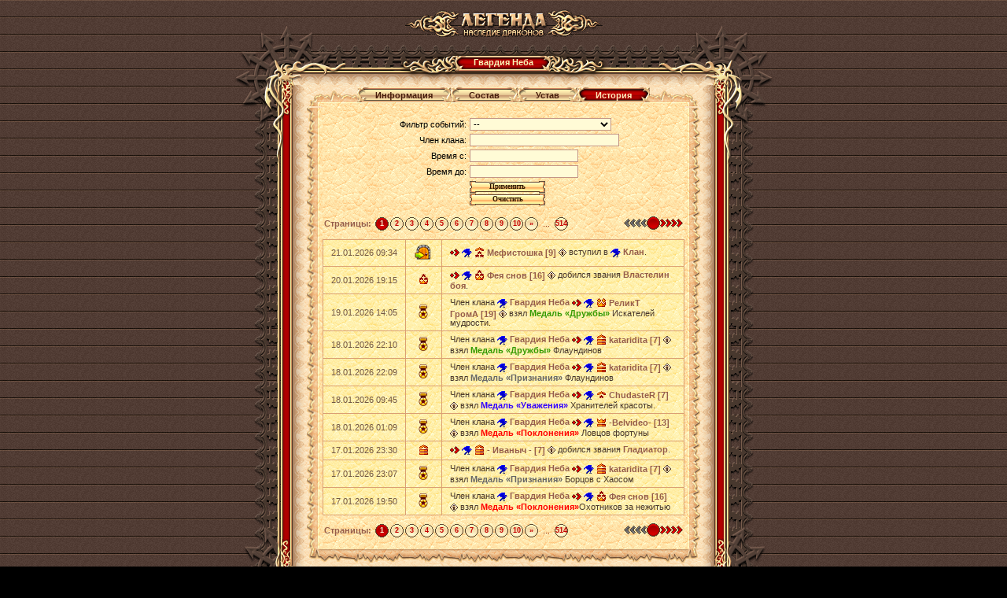

--- FILE ---
content_type: text/html;charset=UTF-8
request_url: https://w2.dwar.ru/clan_info.php?clan_id=5112&mode=history&&page=0
body_size: 5983
content:
<!doctype html>
<html>
<head>
	<title>Информация о клане: Гвардия Неба</title>
	
	<meta http-equiv="Content-Type" content="text/html; charset=UTF-8" />
	
	<link rel="stylesheet" type="text/css" href="style/main.css?ux=1768479607">
	<link rel="stylesheet" type="text/css" href="style/opt.css?ux=1559206926">
	<link rel="stylesheet" type="text/css" href="images/locale/ru/alt.css">
	
	    <script type="text/javascript" src="js/jquery-ui.js?ux=1384945292"></script>
	<script type="text/javascript" src="js/common.js?ux=1768479607"></script>
	<script type="text/javascript" src="js/pager.js?ux=1768479608"></script>
	<script type="text/javascript" src="js/ac_runactivecontent.js?ux=1422035967"></script>
	
</head>
<body class="bg2 regcolor normal-doctype" topmargin="0" leftmargin="0">
		<table width="100%" height="100%" cellpadding="0" cellspacing="0" border="0">
		<tbody>
			<tr>
				<td align="center" valign="top">
					<table height="10%" width="610" border="0" cellspacing="0" cellpadding="0" align="center">
						<tbody>
							<tr>
								<td>
									<h1 class="ext-logo">
										<a href="/"><img src="images/locale/ru/images/logo-info-head.gif" alt="Онлайн игра Легенда: Наследие Драконов" border="0" class="logo-main"></a>
									</h1>
								</td>
							</tr>
			
							<tr>
								<td>
									<div class="common-block common-block__red">
										<div class="corner-tl"></div>
										<div class="corner-tr"></div>
										<div class="corner-bl"></div>
										<div class="corner-br"></div>
									
										<div class="bg-t">
											<div class="common-header common-header__small">
												<div class="h-inner">
													<div class="h-txt">
														Гвардия Неба													</div>
												</div>
											</div>
										</div>
									
										<div class="bg-l">
											<div class="bg-r">
												<div class="bg-inner">
													<div class="bg-inner-l">
														<div class="bg-inner-r">
															<div class="bg-inner-t">
																<div class="bg-inner-b">
																	<div class="common-content">
																		<table width="500" height="100%" border="0" cellspacing="0" cellpadding="0">
																			<tbody>
																				<tr height="22">
																					<td width="20" align="right" valign="bottom"><img src="images/tbl-shp_sml-corner-top-left.gif" width="20" height="22" alt=""></td>
																					<td class="tbl-shp_sml-top" valign="top" align="center">
																						<table border="0" cellspacing="0" cellpadding="0" style="position: relative; top: -2px;">
																							<tbody>
																								<tr height="21">
																																																				<td width="19" valign="top"><img ID="left_news" src="images/btn-left1.png" width="19" height="21" alt=""><br></td>
																											<td align="center" style="background: url('images/btn-cent1.png') repeat-x top; padding: 0 4px 3px;" title="Информация"><a href="clan_info.php?clan_id=5112&mode=news" class="btn_1" style="white-space: nowrap;">Информация</a></td>
																											<td width="19" valign="top"><img ID="right_news" src="images/btn-right1.png" width="19" height="21" alt=""><br></td>
																																																				<td width="19" valign="top"><img ID="left_members" src="images/btn-left1.png" width="19" height="21" alt=""><br></td>
																											<td align="center" style="background: url('images/btn-cent1.png') repeat-x top; padding: 0 4px 3px;" title=""><a href="clan_info.php?clan_id=5112&mode=members" class="btn_1" style="white-space: nowrap;">Состав</a></td>
																											<td width="19" valign="top"><img ID="right_members" src="images/btn-right1.png" width="19" height="21" alt=""><br></td>
																																																				<td width="19" valign="top"><img ID="left_law" src="images/btn-left1.png" width="19" height="21" alt=""><br></td>
																											<td align="center" style="background: url('images/btn-cent1.png') repeat-x top; padding: 0 4px 3px;" title=""><a href="clan_info.php?clan_id=5112&mode=law" class="btn_1" style="white-space: nowrap;">Устав</a></td>
																											<td width="19" valign="top"><img ID="right_law" src="images/btn-right1.png" width="19" height="21" alt=""><br></td>
																																																				<td width="19" valign="top"><img ID="left_history" src="images/btn-left2.png" width="19" height="21" alt=""><br></td>
																											<td align="center" style="background: url('images/btn-cent2.png') repeat-x top; padding: 0 4px 3px;" title=""><a href="clan_info.php?clan_id=5112&mode=history" class="btn_2" style="white-space: nowrap;">История</a></td>
																											<td width="19" valign="top"><img ID="right_history" src="images/btn-right2.png" width="19" height="21" alt=""><br></td>
																																																	</tr>
																							</tbody>
																						</table>
																					</td>
																					<td width="20" align="left" valign="bottom"><img src="images/tbl-shp_sml-corner-top-right.gif" width="20" height="22" alt=""></td>
																				</tr>
																				<tr>
																					<td class="tbl-usi_left">&nbsp;</td>
																					<td class="tbl-usi_bg" valign="top" align="center" style="padding: 0 0 3px;">
																							<script type="text/javascript" src="js/jquery-ui.js?ux=1384945292"></script>
	<script>
			var datepicker_cfg = {"maxDate":"2026-01-21","dateFormat":"yy-mm-dd","numberOfMonths":1,"changeMonth":true,"changeYear":true,"monthNamesShort":["Янв","Фев","Мар","Апр","Май","Июн","Июл","Авг","Сен","Окт","Ноя","Дек"],"monthNames":["Январь","Февраль","Март","Апрель","Май","Июнь","Июль","Август","Сентябрь","Октрябрь","Ноябрь","Декабрь"],"nextText":"След","prevText":"Пред","showMonthAfterYear":true,"dayNamesMin":["Вс","Пн","Вт","Ср","Чт","Пт","Сб"],"firstDay":1};
			
			$(document).ready(function () {
				$('#filter_start').datepicker($.extend(datepicker_cfg, {
					minDate: '1970-01-01',
					onClose: function( selectedDate ) {
					  $("#filter_end").datepicker( "option", "minDate", selectedDate );
					}
				}));
				
				$( "#filter_end" ).datepicker($.extend(datepicker_cfg, {
					defaultDate: '2026-01-21',
					onClose: function (selectedDate) {
					  $("#filter_start").datepicker("option", "maxDate", selectedDate);
					}
				}));
											});
		</script>
		<form action="" method="post" class="clan-history-filter">
		<table width="370px">
			<tr>
				<td width="50%" align="right">
					<label for="event_filter">Фильтр событий:</label>
				</td>
				<td width="50%" align="left">
					<select name="filter[type]" id="event_filter" class="dbgl2 brd w100">
						<option value="0">--</option>
						<option value="1"  >Вступление игрока в клан</option><option value="2"  >Выход игрока из клана</option><option value="5"  >Взятие членом клана уровня</option><option value="6"  >Взятие членом клана звания</option><option value="7"  >Достижение репутации</option><option value="25"  >Взятие кланом уровня</option><option value="10"  >Взятие кланом звания</option><option value="9"  >Взятие кланом ступени клана</option><option value="15"  >Взятие членом клана медали</option><option value="11"  >Свадьба участника клана</option><option value="12"  >Развод участника клана</option><option value="13"  >Победа в клановой битве</option><option value="14"  >Поражение в клановой битве</option><option value="16"  >Смена главы клана</option><option value="17"  >Вступление клана в альянс</option><option value="18"  >Выход клана из альянса</option><option value="19"  >Создание альянса</option><option value="20"  >Победа в бою за крепость</option><option value="21"  >Поражение в бою за крепость</option><option value="22"  >Получение достижения</option><option value="3"  >Постройка здания</option>					</select>
				</td>
			</tr>
			<tr>
				<td align="right">
					<label for="filter_member">Член клана:</label>
				</td>
				<td align="left">
					<input id="filter_member" name="filter[member]" value="" class="dbgl2 brd w100 p4h" />
				</td>
			</tr>
			<tr>
				<td align="right">
					<label for="filter_start">Время с:</label>
				</td>
				<td align="left">		<input id="filter_start" name="filter[start_date]" class="dbgl2 brd p4h" size="20" />
	</td>
			</tr>
			<tr>
				<td align="right">
					<label for="filter_end">Время до:</label>
				</td>
				<td align="left">		<input id="filter_end" name="filter[end_date]" class="dbgl2 brd p4h" size="20" />
	</td>
			</tr>
			<tr>
				<td align="right">&nbsp;</td>
				<td align="left">
					<b class="butt2 doctype pointer pointer"><b><input value="Применить" type="submit" onClick="if(document._submit)return false;document._submit=true;"  style="width: 80px;"></b></b><b class="butt2 doctype pointer pointer"><b><input value="Очистить" type="submit" onClick="if(document._submit)return false;document._submit=true;"  style="width: 80px;" name="filter[clear]"></b></b>				</td>
			</tr>
		</table>
		</div>
	</form>
	
		
	<div class="clan-history-pager">
	<table border=0 cellpadding=0 cellspacing=0 class="pg w100"><tr><td class="b" width=10><nobr>Страницы:&nbsp;</nobr></td><td class="pg-act"><a href="clan_info.php?clan_id=5112&mode=history&&page=0" class="pg-act_lnk">1</a></td><td class="pg-inact"><a href="clan_info.php?clan_id=5112&mode=history&&page=1" class="pg-inact_lnk">2</a></td><td class="pg-inact"><a href="clan_info.php?clan_id=5112&mode=history&&page=2" class="pg-inact_lnk">3</a></td><td class="pg-inact"><a href="clan_info.php?clan_id=5112&mode=history&&page=3" class="pg-inact_lnk">4</a></td><td class="pg-inact"><a href="clan_info.php?clan_id=5112&mode=history&&page=4" class="pg-inact_lnk">5</a></td><td class="pg-inact"><a href="clan_info.php?clan_id=5112&mode=history&&page=5" class="pg-inact_lnk">6</a></td><td class="pg-inact"><a href="clan_info.php?clan_id=5112&mode=history&&page=6" class="pg-inact_lnk">7</a></td><td class="pg-inact"><a href="clan_info.php?clan_id=5112&mode=history&&page=7" class="pg-inact_lnk">8</a></td><td class="pg-inact"><a href="clan_info.php?clan_id=5112&mode=history&&page=8" class="pg-inact_lnk">9</a></td><td class="pg-inact"><a href="clan_info.php?clan_id=5112&mode=history&&page=9" class="pg-inact_lnk">10</a></td><td class="pg-inact"><a href="clan_info.php?clan_id=5112&mode=history&&page=10" class="pg-inact_lnk">&raquo;</a></td><td width=17>...</td><td class="pg-inact"><a href="clan_info.php?clan_id=5112&mode=history&&page=513" class="pg-inact_lnk">514</a></td><td style="text-align: left;"></td><td width="1%" style="text-align:right" nowrap><img src="/images/p-left-gray.gif" border=0 width=29 height=17 title="Предыдущая"><img src="/images/pg-act.gif" border=0 width=17 height=17><a href="clan_info.php?clan_id=5112&mode=history&&page=1"><img src="/images/p-right-red.gif" border=0 width=29 height=17 title="Следующая"></a></td></tr></table>	</div>
	
	<table class="coll w100 p10h p4v brd2 clan-history-table">
		
				<tr class="bg_l">
					<td width="10%" nowrap="nowrap" class="text-brown">21.01.2026 09:34</td>
					<td width="20" align="center" nowrap="nowrap"><img src="/images/clan_annals/memorial-icon-join.png" alt="Вступление игрока в клан"/></td>
					<td><span class="text-dark-brown"><a href="#" onClick="userPrvTag('Мефистошка');return false;" title="Приватное сообщение"><img src="/images/users-arrow.gif" border=0 width=12 height=10 align="absmiddle"></a>&nbsp;<a href="#" onClick="showClanInfo('5112_2');return false;" title="Гвардия Неба"><img src="https://w2.dwar.ru/images/data/clans/2666248.gif" border=0 width=13 height=13 align="absmiddle"></a>&nbsp;<img src="/images/ranks/rank9.gif" align="absmiddle" title="Герой" style="position: relative; top: -1px; width: 13px; height: 13px; border: 0;">&nbsp;<a  style="position: relative; top: 1px;"><b onClick="userToTag('Мефистошка');return false;" title="Персональное сообщение" style="cursor:hand;">Мефистошка&nbsp;[9]</b></a>&nbsp;<a href="#" onClick="showUserInfo('Мефистошка', 'https://w2.dwar.ru/');return false;" title="Информация о персонаже"><img src="/images/player_info.gif" border=0 width=10 height=10 align="absmiddle"></a> вступил в <a title="Клан" href="#" onClick="showClanInfo('5112_2'); return false;"><img src="/images/data/clans/2666248.gif" border=0 width=13 height=13 align="absmiddle"></a>&nbsp;<b>Клан</b>.</span></td>
				</tr>
				<tr class="bg_l">
					<td width="10%" nowrap="nowrap" class="text-brown">20.01.2026 19:15</td>
					<td width="20" align="center" nowrap="nowrap"><img src="/images/ranks/rank16.gif"></td>
					<td><span class="text-dark-brown"><a href="#" onClick="userPrvTag('Фея снов');return false;" title="Приватное сообщение"><img src="/images/users-arrow.gif" border=0 width=12 height=10 align="absmiddle"></a>&nbsp;<a href="#" onClick="showClanInfo('5112_2');return false;" title="Гвардия Неба"><img src="https://w2.dwar.ru/images/data/clans/2666248.gif" border=0 width=13 height=13 align="absmiddle"></a>&nbsp;<img src="/images/ranks/rank16.gif" align="absmiddle" title="Властелин боя" style="position: relative; top: -1px; width: 13px; height: 13px; border: 0;">&nbsp;<a  style="position: relative; top: 1px;"><b onClick="userToTag('Фея снов');return false;" title="Персональное сообщение" style="cursor:hand;">Фея снов&nbsp;[16]</b></a>&nbsp;<a href="#" onClick="showUserInfo('Фея снов', 'https://w2.dwar.ru/');return false;" title="Информация о персонаже"><img src="/images/player_info.gif" border=0 width=10 height=10 align="absmiddle"></a> добился звания <b>Властелин боя</b>.</span></td>
				</tr>
				<tr class="bg_l">
					<td width="10%" nowrap="nowrap" class="text-brown">19.01.2026 14:05</td>
					<td width="20" align="center" nowrap="nowrap"><img src="/images/clan_annals/memorial-icon-awards.png" alt="Взятие членом клана медали"/></td>
					<td><span class="text-dark-brown">Член клана <a title="Гвардия Неба" href="#" onClick="showClanInfo('5112_2'); return false;"><img src="/images/data/clans/2666248.gif" border=0 width=13 height=13 align="absmiddle"></a>&nbsp;<b>Гвардия Неба</b> <a href="#" onClick="userPrvTag('РеликТ ГромА');return false;" title="Приватное сообщение"><img src="/images/users-arrow.gif" border=0 width=12 height=10 align="absmiddle"></a>&nbsp;<a href="#" onClick="showClanInfo('5112_2');return false;" title="Гвардия Неба"><img src="https://w2.dwar.ru/images/data/clans/2666248.gif" border=0 width=13 height=13 align="absmiddle"></a>&nbsp;<img src="/images/ranks/rank18.gif" align="absmiddle" title="Триумфатор " style="position: relative; top: -1px; width: 13px; height: 13px; border: 0;">&nbsp;<a  style="position: relative; top: 1px;"><b onClick="userToTag('РеликТ ГромА');return false;" title="Персональное сообщение" style="cursor:hand;">РеликТ ГромА&nbsp;[19]</b></a>&nbsp;<a href="#" onClick="showUserInfo('РеликТ ГромА', 'https://w2.dwar.ru/');return false;" title="Информация о персонаже"><img src="/images/player_info.gif" border=0 width=10 height=10 align="absmiddle"></a> взял <a class="artifact_info b macros_artifact_quality1" href="/artifact_info.php?artikul_id=42707"  onClick="showArtifactInfo(false,42707);return false;">Медаль «Дружбы»</a> Искателей мудрости.</span></td>
				</tr>
				<tr class="bg_l">
					<td width="10%" nowrap="nowrap" class="text-brown">18.01.2026 22:10</td>
					<td width="20" align="center" nowrap="nowrap"><img src="/images/clan_annals/memorial-icon-awards.png" alt="Взятие членом клана медали"/></td>
					<td><span class="text-dark-brown">Член клана <a title="Гвардия Неба" href="#" onClick="showClanInfo('5112_2'); return false;"><img src="/images/data/clans/2666248.gif" border=0 width=13 height=13 align="absmiddle"></a>&nbsp;<b>Гвардия Неба</b> <a href="#" onClick="userPrvTag('kataridita');return false;" title="Приватное сообщение"><img src="/images/users-arrow.gif" border=0 width=12 height=10 align="absmiddle"></a>&nbsp;<a href="#" onClick="showClanInfo('5112_2');return false;" title="Гвардия Неба"><img src="https://w2.dwar.ru/images/data/clans/2666248.gif" border=0 width=13 height=13 align="absmiddle"></a>&nbsp;<img src="/images/ranks/rank6.gif" align="absmiddle" title="Гладиатор" style="position: relative; top: -1px; width: 13px; height: 13px; border: 0;">&nbsp;<a  style="position: relative; top: 1px;"><b onClick="userToTag('kataridita');return false;" title="Персональное сообщение" style="cursor:hand;">kataridita&nbsp;[7]</b></a>&nbsp;<a href="#" onClick="showUserInfo('kataridita', 'https://w2.dwar.ru/');return false;" title="Информация о персонаже"><img src="/images/player_info.gif" border=0 width=10 height=10 align="absmiddle"></a> взял <a class="artifact_info b macros_artifact_quality1" href="/artifact_info.php?artikul_id=3652"  onClick="showArtifactInfo(false,3652);return false;">Медаль «Дружбы»</a> Флаундинов</span></td>
				</tr>
				<tr class="bg_l">
					<td width="10%" nowrap="nowrap" class="text-brown">18.01.2026 22:09</td>
					<td width="20" align="center" nowrap="nowrap"><img src="/images/clan_annals/memorial-icon-awards.png" alt="Взятие членом клана медали"/></td>
					<td><span class="text-dark-brown">Член клана <a title="Гвардия Неба" href="#" onClick="showClanInfo('5112_2'); return false;"><img src="/images/data/clans/2666248.gif" border=0 width=13 height=13 align="absmiddle"></a>&nbsp;<b>Гвардия Неба</b> <a href="#" onClick="userPrvTag('kataridita');return false;" title="Приватное сообщение"><img src="/images/users-arrow.gif" border=0 width=12 height=10 align="absmiddle"></a>&nbsp;<a href="#" onClick="showClanInfo('5112_2');return false;" title="Гвардия Неба"><img src="https://w2.dwar.ru/images/data/clans/2666248.gif" border=0 width=13 height=13 align="absmiddle"></a>&nbsp;<img src="/images/ranks/rank6.gif" align="absmiddle" title="Гладиатор" style="position: relative; top: -1px; width: 13px; height: 13px; border: 0;">&nbsp;<a  style="position: relative; top: 1px;"><b onClick="userToTag('kataridita');return false;" title="Персональное сообщение" style="cursor:hand;">kataridita&nbsp;[7]</b></a>&nbsp;<a href="#" onClick="showUserInfo('kataridita', 'https://w2.dwar.ru/');return false;" title="Информация о персонаже"><img src="/images/player_info.gif" border=0 width=10 height=10 align="absmiddle"></a> взял <a class="artifact_info b macros_artifact_quality0" href="/artifact_info.php?artikul_id=3651"  onClick="showArtifactInfo(false,3651);return false;">Медаль «Признания»</a> Флаундинов</span></td>
				</tr>
				<tr class="bg_l">
					<td width="10%" nowrap="nowrap" class="text-brown">18.01.2026 09:45</td>
					<td width="20" align="center" nowrap="nowrap"><img src="/images/clan_annals/memorial-icon-awards.png" alt="Взятие членом клана медали"/></td>
					<td><span class="text-dark-brown">Член клана <a title="Гвардия Неба" href="#" onClick="showClanInfo('5112_2'); return false;"><img src="/images/data/clans/2666248.gif" border=0 width=13 height=13 align="absmiddle"></a>&nbsp;<b>Гвардия Неба</b> <a href="#" onClick="userPrvTag('ChudasteR');return false;" title="Приватное сообщение"><img src="/images/users-arrow.gif" border=0 width=12 height=10 align="absmiddle"></a>&nbsp;<a href="#" onClick="showClanInfo('5112_2');return false;" title="Гвардия Неба"><img src="https://w2.dwar.ru/images/data/clans/2666248.gif" border=0 width=13 height=13 align="absmiddle"></a>&nbsp;<img src="/images/ranks/rank7.gif" align="absmiddle" title="Полководец" style="position: relative; top: -1px; width: 13px; height: 13px; border: 0;">&nbsp;<a  style="position: relative; top: 1px;"><b onClick="userToTag('ChudasteR');return false;" title="Персональное сообщение" style="cursor:hand;">ChudasteR&nbsp;[7]</b></a>&nbsp;<a href="#" onClick="showUserInfo('ChudasteR', 'https://w2.dwar.ru/');return false;" title="Информация о персонаже"><img src="/images/player_info.gif" border=0 width=10 height=10 align="absmiddle"></a> взял <a class="artifact_info b macros_artifact_quality2" href="/artifact_info.php?artikul_id=41690"  onClick="showArtifactInfo(false,41690);return false;">Медаль «Уважения»</a> Хранителей красоты.</span></td>
				</tr>
				<tr class="bg_l">
					<td width="10%" nowrap="nowrap" class="text-brown">18.01.2026 01:09</td>
					<td width="20" align="center" nowrap="nowrap"><img src="/images/clan_annals/memorial-icon-awards.png" alt="Взятие членом клана медали"/></td>
					<td><span class="text-dark-brown">Член клана <a title="Гвардия Неба" href="#" onClick="showClanInfo('5112_2'); return false;"><img src="/images/data/clans/2666248.gif" border=0 width=13 height=13 align="absmiddle"></a>&nbsp;<b>Гвардия Неба</b> <a href="#" onClick="userPrvTag('-Belvideo-');return false;" title="Приватное сообщение"><img src="/images/users-arrow.gif" border=0 width=12 height=10 align="absmiddle"></a>&nbsp;<a href="#" onClick="showClanInfo('5112_2');return false;" title="Гвардия Неба"><img src="https://w2.dwar.ru/images/data/clans/2666248.gif" border=0 width=13 height=13 align="absmiddle"></a>&nbsp;<img src="/images/ranks/rank13.gif" align="absmiddle" title="Высший магистр" style="position: relative; top: -1px; width: 13px; height: 13px; border: 0;">&nbsp;<a  style="position: relative; top: 1px;"><b onClick="userToTag('-Belvideo-');return false;" title="Персональное сообщение" style="cursor:hand;">-Belvideo-&nbsp;[13]</b></a>&nbsp;<a href="#" onClick="showUserInfo('-Belvideo-', 'https://w2.dwar.ru/');return false;" title="Информация о персонаже"><img src="/images/player_info.gif" border=0 width=10 height=10 align="absmiddle"></a> взял <a class="artifact_info b macros_artifact_quality4" href="/artifact_info.php?artikul_id=4373"  onClick="showArtifactInfo(false,4373);return false;">Медаль «Поклонения»</a> Ловцов фортуны</span></td>
				</tr>
				<tr class="bg_l">
					<td width="10%" nowrap="nowrap" class="text-brown">17.01.2026 23:30</td>
					<td width="20" align="center" nowrap="nowrap"><img src="/images/ranks/rank6.gif"></td>
					<td><span class="text-dark-brown"><a href="#" onClick="userPrvTag('- Иваныч -');return false;" title="Приватное сообщение"><img src="/images/users-arrow.gif" border=0 width=12 height=10 align="absmiddle"></a>&nbsp;<a href="#" onClick="showClanInfo('5112_2');return false;" title="Гвардия Неба"><img src="https://w2.dwar.ru/images/data/clans/2666248.gif" border=0 width=13 height=13 align="absmiddle"></a>&nbsp;<img src="/images/ranks/rank6.gif" align="absmiddle" title="Гладиатор" style="position: relative; top: -1px; width: 13px; height: 13px; border: 0;">&nbsp;<a  style="position: relative; top: 1px;"><b onClick="userToTag('- Иваныч -');return false;" title="Персональное сообщение" style="cursor:hand;">- Иваныч -&nbsp;[7]</b></a>&nbsp;<a href="#" onClick="showUserInfo('- Иваныч -', 'https://w2.dwar.ru/');return false;" title="Информация о персонаже"><img src="/images/player_info.gif" border=0 width=10 height=10 align="absmiddle"></a> добился звания <b>Гладиатор</b>.</span></td>
				</tr>
				<tr class="bg_l">
					<td width="10%" nowrap="nowrap" class="text-brown">17.01.2026 23:07</td>
					<td width="20" align="center" nowrap="nowrap"><img src="/images/clan_annals/memorial-icon-awards.png" alt="Взятие членом клана медали"/></td>
					<td><span class="text-dark-brown">Член клана <a title="Гвардия Неба" href="#" onClick="showClanInfo('5112_2'); return false;"><img src="/images/data/clans/2666248.gif" border=0 width=13 height=13 align="absmiddle"></a>&nbsp;<b>Гвардия Неба</b> <a href="#" onClick="userPrvTag('kataridita');return false;" title="Приватное сообщение"><img src="/images/users-arrow.gif" border=0 width=12 height=10 align="absmiddle"></a>&nbsp;<a href="#" onClick="showClanInfo('5112_2');return false;" title="Гвардия Неба"><img src="https://w2.dwar.ru/images/data/clans/2666248.gif" border=0 width=13 height=13 align="absmiddle"></a>&nbsp;<img src="/images/ranks/rank6.gif" align="absmiddle" title="Гладиатор" style="position: relative; top: -1px; width: 13px; height: 13px; border: 0;">&nbsp;<a  style="position: relative; top: 1px;"><b onClick="userToTag('kataridita');return false;" title="Персональное сообщение" style="cursor:hand;">kataridita&nbsp;[7]</b></a>&nbsp;<a href="#" onClick="showUserInfo('kataridita', 'https://w2.dwar.ru/');return false;" title="Информация о персонаже"><img src="/images/player_info.gif" border=0 width=10 height=10 align="absmiddle"></a> взял <a class="artifact_info b macros_artifact_quality0" href="/artifact_info.php?artikul_id=1626"  onClick="showArtifactInfo(false,1626);return false;">Медаль «Признания»</a> Борцов с Хаосом</span></td>
				</tr>
				<tr class="bg_l">
					<td width="10%" nowrap="nowrap" class="text-brown">17.01.2026 19:50</td>
					<td width="20" align="center" nowrap="nowrap"><img src="/images/clan_annals/memorial-icon-awards.png" alt="Взятие членом клана медали"/></td>
					<td><span class="text-dark-brown">Член клана <a title="Гвардия Неба" href="#" onClick="showClanInfo('5112_2'); return false;"><img src="/images/data/clans/2666248.gif" border=0 width=13 height=13 align="absmiddle"></a>&nbsp;<b>Гвардия Неба</b> <a href="#" onClick="userPrvTag('Фея снов');return false;" title="Приватное сообщение"><img src="/images/users-arrow.gif" border=0 width=12 height=10 align="absmiddle"></a>&nbsp;<a href="#" onClick="showClanInfo('5112_2');return false;" title="Гвардия Неба"><img src="https://w2.dwar.ru/images/data/clans/2666248.gif" border=0 width=13 height=13 align="absmiddle"></a>&nbsp;<img src="/images/ranks/rank16.gif" align="absmiddle" title="Властелин боя" style="position: relative; top: -1px; width: 13px; height: 13px; border: 0;">&nbsp;<a  style="position: relative; top: 1px;"><b onClick="userToTag('Фея снов');return false;" title="Персональное сообщение" style="cursor:hand;">Фея снов&nbsp;[16]</b></a>&nbsp;<a href="#" onClick="showUserInfo('Фея снов', 'https://w2.dwar.ru/');return false;" title="Информация о персонаже"><img src="/images/player_info.gif" border=0 width=10 height=10 align="absmiddle"></a> взял <a class="artifact_info b macros_artifact_quality4" href="/artifact_info.php?artikul_id=1860"  onClick="showArtifactInfo(false,1860);return false;">Медаль «Поклонения»</a>Охотников за нежитью</span></td>
				</tr>	</table>
	
	<div class="clan-history-pager">
	<table border=0 cellpadding=0 cellspacing=0 class="pg w100"><tr><td class="b" width=10><nobr>Страницы:&nbsp;</nobr></td><td class="pg-act"><a href="clan_info.php?clan_id=5112&mode=history&&page=0" class="pg-act_lnk">1</a></td><td class="pg-inact"><a href="clan_info.php?clan_id=5112&mode=history&&page=1" class="pg-inact_lnk">2</a></td><td class="pg-inact"><a href="clan_info.php?clan_id=5112&mode=history&&page=2" class="pg-inact_lnk">3</a></td><td class="pg-inact"><a href="clan_info.php?clan_id=5112&mode=history&&page=3" class="pg-inact_lnk">4</a></td><td class="pg-inact"><a href="clan_info.php?clan_id=5112&mode=history&&page=4" class="pg-inact_lnk">5</a></td><td class="pg-inact"><a href="clan_info.php?clan_id=5112&mode=history&&page=5" class="pg-inact_lnk">6</a></td><td class="pg-inact"><a href="clan_info.php?clan_id=5112&mode=history&&page=6" class="pg-inact_lnk">7</a></td><td class="pg-inact"><a href="clan_info.php?clan_id=5112&mode=history&&page=7" class="pg-inact_lnk">8</a></td><td class="pg-inact"><a href="clan_info.php?clan_id=5112&mode=history&&page=8" class="pg-inact_lnk">9</a></td><td class="pg-inact"><a href="clan_info.php?clan_id=5112&mode=history&&page=9" class="pg-inact_lnk">10</a></td><td class="pg-inact"><a href="clan_info.php?clan_id=5112&mode=history&&page=10" class="pg-inact_lnk">&raquo;</a></td><td width=17>...</td><td class="pg-inact"><a href="clan_info.php?clan_id=5112&mode=history&&page=513" class="pg-inact_lnk">514</a></td><td style="text-align: left;"></td><td width="1%" style="text-align:right" nowrap><img src="/images/p-left-gray.gif" border=0 width=29 height=17 title="Предыдущая"><img src="/images/pg-act.gif" border=0 width=17 height=17><a href="clan_info.php?clan_id=5112&mode=history&&page=1"><img src="/images/p-right-red.gif" border=0 width=29 height=17 title="Следующая"></a></td></tr></table>	</div>
																					</td>
																					<td class="tbl-usi_right">&nbsp;</td>
																				</tr>
																				<tr height="18">
																					<td width="20" align="right" valign="top"><img src="images/tbl-shp_sml-corner-bottom-left.gif" width="20" height="18" alt=""></td>
																					<td class="tbl-shp_sml-bottom" valign="top" align="center">&nbsp;</td>
																					<td width="20" align="left" valign="top"><img src="images/tbl-shp_sml-corner-bottom-right.gif" width="20" height="18" alt=""></td>
																				</tr>
																			</tbody>
																		</table>
																	</div>
																</div>
															</div>
														</div>
													</div>
												</div>
											</div>
										</div>
										
										<div class="bg-b"></div>
									</div>
								</td>
							</tr>
						</tbody>
					</table>
				</td>
			</tr>
			
			<tr>
				<td align="center">
					<div style="position: absolute; top: -10000px; left: -10000px;"><!-- Rating Mail.ru counter -->
<script type="text/javascript">
var _tmr = window._tmr || (window._tmr = []);
_tmr.push({id: "3187103", type: "pageView", start: (new Date()).getTime()});
_tmr.push({ type: 'setUserID', userid: "0" });
(function (d, w, id) {
  if (d.getElementById(id)) return;
  var ts = d.createElement("script"); ts.type = "text/javascript"; ts.async = true; ts.id = id;
  ts.src = (d.location.protocol == "https:" ? "https:" : "http:")+"//top-fwz1.mail.ru/js/code.js";
  var f = function () {var s = d.getElementsByTagName("script")[0]; s.parentNode.insertBefore(ts, s);};
  if (w.opera == "[object Opera]") { d.addEventListener("DOMContentLoaded", f, false); } else { f(); }
})(document, window, "topmailru-code");
</script><noscript><div>
<img src="https://top-fwz1.mail.ru/counter?id=3187103;js=na" style="border:0;position:absolute;left:-9999px;" alt="Top.Mail.Ru" />
</div></noscript>
<!-- //Rating Mail.ru counter --> 
<!-- Google Tag Manager -->
<script>(function(w,d,s,l,i){w[l]=w[l]||[];w[l].push({'gtm.start':
new Date().getTime(),event:'gtm.js'});var f=d.getElementsByTagName(s)[0],
j=d.createElement(s),dl=l!='dataLayer'?'&l='+l:'';j.async=true;j.src=
'https://www.googletagmanager.com/gtm.js?id='+i+dl;f.parentNode.insertBefore(j,f);
})(window,document,'script','dataLayer','GTM-KMVBJHVL');</script>
<!-- End Google Tag Manager -->
<!-- Google Tag Manager (noscript) -->
<noscript><iframe src="https://www.googletagmanager.com/ns.html?id=GTM-KMVBJHVL"
height="0" width="0" style="display:none;visibility:hidden"></iframe></noscript>
<!-- End Google Tag Manager (noscript) --> 
</div>				</td>
			</tr>
		</tbody>
	</table>
</body>
</html>

